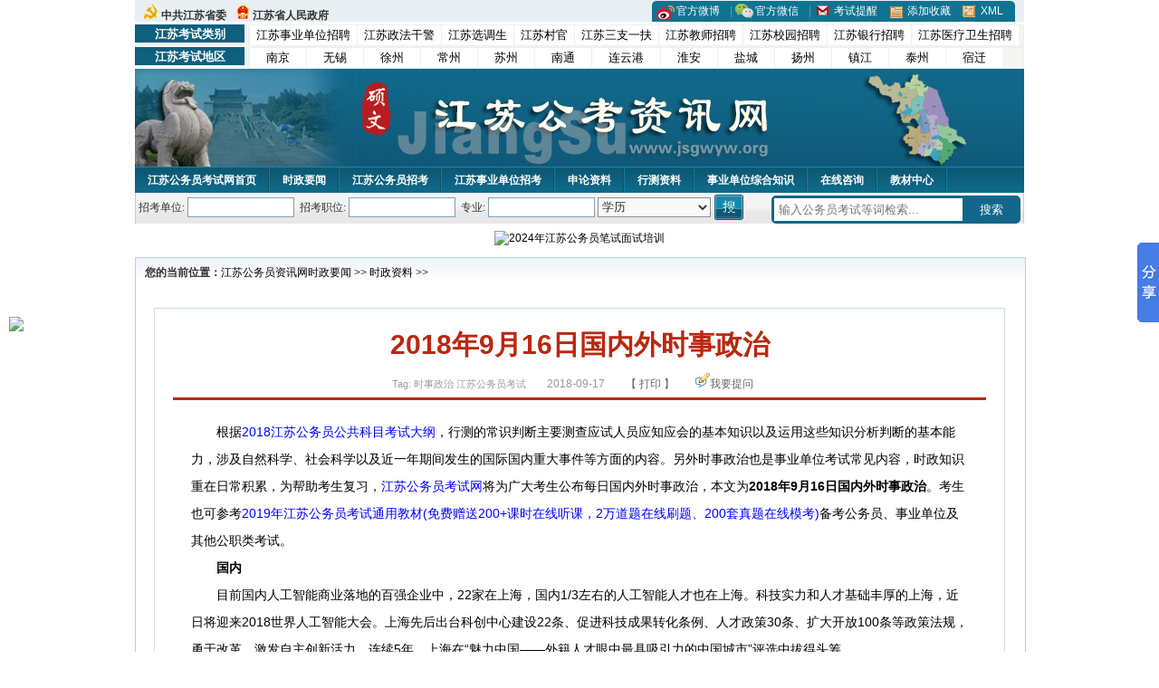

--- FILE ---
content_type: text/html; charset=gbk
request_url: http://www.jsgwyw.org/2018/0917/57816.html
body_size: 6655
content:
<!DOCTYPE html PUBLIC "-//W3C//DTD XHTML 1.0 Transitional//EN" "http://www.w3.org/TR/xhtml1/DTD/xhtml1-transitional.dtd">
<html xmlns="http://www.w3.org/1999/xhtml">
<head>
        <meta http-equiv="Content-Type" content="text/html; charset=gbk" />
<title>2018年9月16日国内外时事政治 - 时政资料 - 江苏公务员考试网-2019年江苏公务员考试网上报名时间-职位表-最新公告</title>
<meta name="keywords" content="时事政治,江苏公务员考试">
<meta name="description" content="　　根据2018江苏公务员公共科目考试大纲，行测的常识判断主要测查应试人员应知应会的基本知识以及运用这些知识分析判断的基本能力，涉及自然科学、社会科学以及近一年期间发生的国际国内重大事件等方面的内容。...">
<meta name="author" content="江苏公务员考试,http://www.jsgwyw.org/" />
<link href="/css/main.css?t=12" rel="stylesheet" type="text/css" />
<script type="text/javascript" src="http://www.jsgwyw.org/statics/js/jquery.min.js"></script>
<link rel="canonical" href="http://www.jsgwyw.org/2018/0917/57816.html"/>
<meta name="applicable-device" content="pc">
<meta property="og:image" content="http://www.jsgwyw.org/images/jsgwyw_selogo.jpg"/>
<link rel="alternate" media="only screen and(max-width:640px)"
      href="http://m.jsgwyw.org/2018/0917/57816.html"></head>
<body>
<div class="top">
    <ul class="left">
        <li>
            <img src="/images/sw_ico.gif" alt="中共江苏省委" align="bottom" />
            <a href="http://www.zgjssw.gov.cn/" target="_blank" rel="nofollow">中共江苏省委</a>
        </li>
        <li>
            <img src="/images/srd_ico.gif" alt="江苏省人民政府" align="bottom" />
            <a href="http://www.js.gov.cn/" target="_blank" rel="nofollow">江苏省人民政府</a>
        </li>
    </ul>
    <div class="right">
        <div class="rig"></div>
        <div class="con">
            <a class="header-weibo" onmouseover="show_wb(1);" onmouseout="close_wb(1);">官方微博</a> |
            <a class="header-weixi" onmouseover="show_wx(1);" onmouseout="close_wx(1);">官方微信</a> |
            <a class="header-alert" href="http://www.jsgwyw.org/2013/1029/19866.html" target="_blank" rel="nofollow">考试提醒</a>
            <a class="header-favor" href="javascript:void(0);" onclick="addToFavorite();">添加收藏</a>
            <a class="header-xml" href="/sitemaps.xml">XML</a>
            <div style="display:none;background:none repeat scroll 0 0 #FFFFFF;border:1px solid #E1E1E1;width:210px;height:80px;position:absolute;left:49%;" onmouseover="show_wb(1)" onmouseout="close_wb(1)" id="wb1">
                <iframe width="100%" height="70" class="share_self" frameborder="0" scrolling="no" src="http://widget.weibo.com/weiboshow/index.php?language=&width=0&height=70&fansRow=2&ptype=1&speed=0&skin=1&isTitle=0&noborder=0&isWeibo=0&isFans=0&uid=2560031504&verifier=bad874a2&dpc=1"></iframe>
            </div>
            <div style="display:none;background:none repeat scroll 0 0 #FFFFFF;border:1px solid #E1E1E1;width:210px;height:80px;position:absolute;left:53%;" onmouseover="show_wx(1)" onmouseout="close_wx(1)" id="wx1">
                <iframe width="100%" height="70" class="share_self" frameborder="0" scrolling="no" src="/image/jsgwyw2weima.jpg"></iframe>
				<div> style="height:62px;width:115px;padding-left:70px; margin-top:-60px;background-position:0 -147px"><b>江苏公务员网</b><br/><span>微信号:jsgwyworg</span></div>
            </div>
            <script type="text/javascript">
                function show_wb(obj) {
                    document.getElementById("wb"+obj).style.display="";
                }
                function close_wb(obj) {
                    document.getElementById("wb"+obj).style.display="none";
                }

                function show_wx(obj) {
                    document.getElementById("wx"+obj).style.display="";
                }
                function close_wx(obj) {
                    document.getElementById("wx"+obj).style.display="none";
                }

                function addToFavorite()
                {
                    var sURL = location.href;
                    var sTitle = '江苏公务员资讯网';
                    try {
                        window.external.addFavorite(sURL, sTitle);
                    }
                    catch (e)
                    {
                        try {
                            window.sidebar.addPanel(sTitle, sURL, "");
                        }
                        catch (e)
                        {
                            alert("非IE浏览器用户，请使用Ctrl+D进行收藏添加");
                        }
                    }
                }
            </script>
        </div>
        <div class="lef"></div>
    </div>
</div><div class="r_site">
    <div class="site_4rd">
        <span>江苏考试类别</span>
        <ul>
            <li><a href="http://www.jsgwyw.org/jssydwzp/" title="江苏事业单位招聘">江苏事业单位招聘</a></li>
            <li><a href="http://www.jsgwyw.org/jszfgj/" title="江苏政法干警">江苏政法干警</a></li>
            <li><a href="http://www.jsgwyw.org/jsxds/" title="江苏选调生">江苏选调生</a></li>
            <li><a href="http://www.jsgwyw.org/jscg/" title="江苏村官">江苏村官</a></li>
            <li><a href="http://www.jsgwyw.org/jsszyf/" title="江苏三支一扶">江苏三支一扶</a></li>
            <li><a href="http://www.jsgwyw.org/jsjszp/" title="江苏教师招聘">江苏教师招聘</a></li>
            <li><a href="http://www.jsgwyw.org/jsxy/" title="江苏校园招聘">江苏校园招聘</a></li>
            <li><a href="http://www.jsgwyw.org/jsjrxtzp/" title="江苏银行招聘">江苏银行招聘</a></li>
            <li><a href="http://www.jsgwyw.org/jswsxtzp/" title="江苏医疗卫生招聘">江苏医疗卫生招聘</a></li>
        </ul>
    </div>
    <div class="site_3rd">
        <span>江苏考试地区</span>
        <ul>
            <li><a href="http://www.jsgwyw.org/nanjing/" title="南京人事考试">南京</a></li>
            <li><a href="http://www.jsgwyw.org/wuxi/" title="无锡人事考试">无锡</a></li>
            <li><a href="http://www.jsgwyw.org/xuzhou/" title="徐州人事考试">徐州</a></li>
            <li><a href="http://www.jsgwyw.org/changzhou/" title="常州人事考试">常州</a></li>
            <li><a href="http://www.jsgwyw.org/suzhou/" title="苏州人事考试">苏州</a></li>
            <li><a href="http://www.jsgwyw.org/nantong/" title="南通人事考试">南通</a></li>
            <li><a href="http://www.jsgwyw.org/lianyungang/" title="连云港人事考试">连云港</a></li>
            <li><a href="http://www.jsgwyw.org/huaian/" title="淮安人事考试">淮安</a></li>
            <li><a href="http://www.jsgwyw.org/yancheng/" title="盐城人事考试">盐城</a></li>
            <li><a href="http://www.jsgwyw.org/yangzhou/" title="扬州人事考试">扬州</a></li>
            <li><a href="http://www.jsgwyw.org/zhenjiang/" title="镇江人事考试">镇江</a></li>
            <li><a href="http://www.jsgwyw.org/taizhou/" title="泰州人事考试">泰州</a></li>
            <li><a href="http://www.jsgwyw.org/suqian/" title="宿迁人事考试">宿迁</a></li>
        </ul>
    </div>
</div><div class="header" title="江苏公务员资讯网，为您提供公务员考试第一手资料！">
江苏公务员资讯网，为您提供公务员考试第一手资料！
</div><div class="nav">
    <ul class="l">
        <li><a href="http://www.jsgwyw.org/">江苏公务员考试网首页</a></li>
        <li class="ivl"></li>
                        <li><a href="http://www.jsgwyw.org/category/31.html">时政要闻</a></li>
        <li class="ivl"></li>
                <li><a href="http://www.jsgwyw.org/category/32.html">江苏公务员招考</a></li>
        <li class="ivl"></li>
                <li><a href="http://www.jsgwyw.org/category/33.html">江苏事业单位招考</a></li>
        <li class="ivl"></li>
                <li><a href="http://www.jsgwyw.org/category/34.html">申论资料</a></li>
        <li class="ivl"></li>
                <li><a href="http://www.jsgwyw.org/category/35.html">行测资料</a></li>
        <li class="ivl"></li>
                <li><a href="http://www.jsgwyw.org/category/36.html">事业单位综合知识</a></li>
        <li class="ivl"></li>
                <li><a href="http://www.jsgwyw.org/ask" target="_blank">在线咨询</a></li>
        <li class="ivl"></li>
        <li><a href="http://www.chnbook.org" target="_blank" rel="nofollow">教材中心</a></li>
        <li class="ivl"></li>
    </ul>
</div><div id="con_search">
    <div class="post_sea">
        <form class="form" method="get" action="http://zhiwei.jsgwyw.org" id="job-search">
            <input type="hidden" name="action" value="search">
            <span><label for="dwmc">招考单位:</label></span>
            <input type="text" id="dwmc" name="dwmc" class="input_b">
            <span><label for="zwmc">招考职位:</label></span>
            <input type="text" id="zwmc" name="zwmc" class="input_b">
            <span><label for="zy">专业:</label></span>
            <input type="text" id="zy" name="zy" class="input_b">
            <select name="xl" class="sel_fm_ie">
                <option value="">学历</option>
                <option value="1">本科</option>
                <option value="2">本科及以上</option>
                <option value="3">博士研究生</option>
                <option value="4">大专及以上</option>
                <option value="5">高中（中专）及以上</option>
                <option value="6">硕士研究生</option>
                <option value="7">研究生</option>
            </select>
            <div class="r_s_link">
                <a title="职位搜索" href="javascript:void(0);" >
                    <input type="image" rel="nofollow" alt="职位搜索" src="/images/sou.png" />
                </a>
            </div>
        </form>
    </div>
    <!--job search end-->
    <!--global search start-->
    <div class="t_sea">
        <div class="t_sea_main">
            <div class="t_sea_search">
                <form method="get" action="http://zhannei.baidu.com/cse/search" target="_blank">
                    <input type="hidden" name="entry" value="1">
                    <input type="hidden" name="s" value="10548680302350952197">
                    <input type="hidden" name="typeid" value="1" id="typeid">
                    <input type="hidden" name="siteid" value="1" id="siteid">
                    <input type="text" placeholder="输入公务员考试等词检索..." class="t_sea_search_input" name="q" autocomplete="off" />
                    <input type="submit" value="搜索" class="t_sea_search_submit" />
                </form>
            </div>
        </div>
    </div>
    <div class="c"></div>
</div>
<script type="text/javascript" src="/js/headadm.js?t=1"></script>
<div class="cate_b con_t bbox">
    <div id="position"><b>您的当前位置：</b><a href="http://www.jsgwyw.org/">江苏公务员资讯网</a><a href="http://www.jsgwyw.org/category/31.html">时政要闻</a> >> <a href="http://www.jsgwyw.org/category/40.html">时政资料</a> >> </div>
<div class="c"></div>    <div id="content">
        <h1>2018年9月16日国内外时事政治</h1>
        <div class="source">
            <style type="text/css">.time2 a{margin-right:5px;}</style>
            <span class="time2">Tag: 时事政治 江苏公务员考试</span>
            <span>2018-09-17 </span>
            <span><a href="javascript:void(0);" onclick="window.print();" rel="nofollow">【 打印 】</a></span>
            <span><img src="/images/quiz_ico.gif" alt="我要提问" /><a href="http://www.jsgwyw.org/ask/question.php" target="_blank">我要提问</a></span>
        </div>
        <div class="main_content" id="nr">
            <span style="font-size:14px;">　　根据<a href="http://www.jsgwyw.org/2018/0126/52522.html" target="_blank">2018江苏公务员公共科目考试大纲</a>，行测的常识判断主要测查应试人员应知应会的基本知识以及运用这些知识分析判断的基本能力，涉及自然科学、社会科学以及近一年期间发生的国际国内重大事件等方面的内容。另外时事政治也是事业单位考试常见内容，时政知识重在日常积累，为帮助考生复习，<a href="http://www.jsgwyw.org/" target="_blank">江苏公务员考试网</a>将为广大考生公布每日国内外时事政治，本文为<strong>2018年9月16日国内外时事政治</strong>。考生也可参考<a href="http://www.chnbook.org/goods.php?id=58" target="_blank">2019年江苏公务员考试通用教材(免费赠送200+课时在线听课，2万道题在线刷题、200套真题在线模考)</a>备考公务员、事业单位及其他公职类考试。</span>
<div><strong><span style="font-size:14px;">　　国内</span></strong></div>
<div><span style="font-size:14px;">　　目前国内人工智能商业落地的百强企业中，22家在上海，国内1/3左右的人工智能人才也在上海。科技实力和人才基础丰厚的上海，近日将迎来2018世界人工智能大会。上海先后出台科创中心建设22条、促进科技成果转化条例、人才政策30条、扩大开放100条等政策法规，勇于改革，激发自主创新活力。连续5年，上海在&ldquo;魅力中国&mdash;&mdash;外籍人才眼中最具吸引力的中国城市&rdquo;评选中拔得头筹。</span></div>
<div><span style="font-size:14px;">　　我国经济增长已由主要依靠投资、出口拉动转向依靠消费、投资、出口协同拉动。今年以来，各项促进消费和鼓励投资政策落地情况如何？还有哪些实施障碍？近日，国务院31个督查组在各地明察暗访，与企业交流座谈，发现问题，督促整改。</span></div>
<div><span style="font-size:14px;">　　以&ldquo;创新引领时代，智慧点亮生活&rdquo;为主题的2018年全国科普日活动9月15日在全国范围内同步启动，活动将持续到本月21日。</span></div>
<div><span style="font-size:14px;">　　中央气象台预计，今年第22号台风&ldquo;山竹&rdquo;将于9月16日下午至晚上登陆广东珠海到湛江一带（强台风级或超强台风级，14&mdash;16级）。中央气象台15日18时发布台风红色预警。中国气象局于14日18时提升重大气象灾害（台风）Ⅳ级应急响应为Ⅱ级。气象专家提醒，华南地区将面临严峻的风雨考验，广东、香港、澳门、海南、广西、云南等地须严加防范。</span><br />
&nbsp;</div>
<div><strong><span style="font-size:14px;">　　国际</span></strong></div>
<div><span style="font-size:14px;">　　第十五届中国&mdash;东盟博览会、中国&mdash;东盟商务与投资峰会15日在广西南宁闭幕。据悉，本届中国&mdash;东盟博览会展览总面积12.4万平方米，总展位数6600个，参展企业2780家，比上届增长2.6%， 8个东盟国家包馆。会期举办贸易投资促进活动91场，投资合作项目涵盖中国20多个省区与东盟及欧美等10多个国家。东盟国家的农产品、生活消费品、轻工工艺品，中国的工程机械、食品包装机械、电力设备、卫生洁具等商品成交踊跃。</span></div>
<br>
            <script type="text/javascript" src="/js/content_adm.js"></script><br>
            <div class="c"></div>
            <div class="arti_btm">
                <div class="pre_next">
                                                            <a href="http://www.jsgwyw.org/2018/0917/57815.html" titile="2018年9月15日国内外时事政治">&#171; 上一篇</a>
                                        &nbsp;&nbsp;|&nbsp;&nbsp;
                                                            没有了
                                    </div>
                <div class="r">
                    <div class="bl_l"><a href="javascript:void(0);" onclick="collect()" target="_blank" class="block_link">收藏此页</a></div>
                    <div class="bl_l"><a href="http://list.qq.com/cgi-bin/qf_invite?id=e7278ffdf1d0f4b67e19d18341bcb86ab6f93acd4d518eac" class="block_link" target="_blank" rel="nofollow">免费邮件订阅</a></div>
                </div>
                <script type="text/javascript">
                    function collect(){
                        var sTitle = '2018年9月16日国内外时事政治';
                        var sURL = 'http://www.jsgwyw.org/2018/0917/57816.html';
                        try {
                            window.external.addFavorite(sURL, sTitle);
                        }
                        catch (e)
                        {
                            try {
                                window.sidebar.addPanel(sTitle, sURL, "");
                            }
                            catch (e)
                            {
                                alert("非IE浏览器用户，请使用Ctrl+D进行收藏添加");
                            }
                        }
                    }
                </script>
            </div>
                        <div class="re_ar">
                <div class="ttl"><span class="ico"><img src="/images/xgwz_ico.gif" alt="相关文章" /></span><span class="con">相关文章</span></div>
                <ul class="re_ar_list">
                                                            <li><a href="http://www.jsgwyw.org/2018/0917/57815.html" title="2018年9月15日国内外时事政治" target="_blank">2018年9月15日国内外时事政治</a></li>
                                        <li><a href="http://www.jsgwyw.org/2018/0915/57807.html" title="2019年江苏公务员考试我还没毕业能报考吗" target="_blank">2019年江苏公务员考试我还没毕业能报考吗</a></li>
                                        <li><a href="http://www.jsgwyw.org/2018/0914/57785.html" title="2018年9月14日国内外时事政治" target="_blank">2018年9月14日国内外时事政治</a></li>
                                        <li><a href="http://www.jsgwyw.org/2018/0914/57784.html" title="2019年江苏公务员考试每日一练之常识判断（09.14）" target="_blank">2019年江苏公务员考试每日一练之常识判断（09.14）</a></li>
                                        <li><a href="http://www.jsgwyw.org/2018/0913/57755.html" title="2018年9月13日国内外时事政治" target="_blank">2018年9月13日国内外时事政治</a></li>
                                    </ul>
            </div>
            <div class="re_ar" style="margin-left:12px;">
                <div class="ttl"><span class="ico"><img src="/images/xgwt_ico.gif" alt="相关问题" /></span><span class="con">相关问题 </span></div>
                <ul class="re_ar_list">
                                                            <li><a href="/ask/show_137073.html" title="请问，毕业证上专业就写着“工商管理类(会计学)”在江苏公务员考试中能考财务财会类专业要求的吗 ?" target="_blank">请问，毕业证上专业就写着“工商管理类(会计学)”在江苏公务员考试中能考财务财会类专业要求的吗 ?</a></li>
                                        <li><a href="/ask/show_136667.html" title="江苏公务员考试是否要求全日制的本科，如果是非全日制的本科可以报考公务员吗？" target="_blank">江苏公务员考试是否要求全日制的本科，如果是非全日制的本科可以报考公务员吗？</a></li>
                                        <li><a href="/ask/show_136110.html" title="外地户籍可以报考江苏公务员考试吗？" target="_blank">外地户籍可以报考江苏公务员考试吗？</a></li>
                                        <li><a href="/ask/show_135728.html" title="2013年毕业考取了公务员，主动提出辞职可以再报江苏公务员考试吗？" target="_blank">2013年毕业考取了公务员，主动提出辞职可以再报江苏公务员考试吗？</a></li>
                                        <li><a href="/ask/show_135512.html" title="江苏公务员考试成绩什么时候出？" target="_blank">江苏公务员考试成绩什么时候出？</a></li>
                                    </ul>
            </div>
        </div>
        <script type="text/javascript" src="http://www.chinagwyw.org/index.php?m=content&c=ad&a=get&id=ad_001_2_extra"></script>
    </div>
</div>
<img src="http://www.jsgwyw.org/count.php?contentid=57816" style="display:none;">
<div class="c"></div>
<div class="cate_b btm_nav">
    <div class="l">
        <a href="http://www.jsgwyw.org/rss.php">RSS</a>
        <a href="http://www.jsgwyw.org/tags">Tags</a>
    </div>
    <div class="r" style="margin-top:9px;">
        <a href="APP_APTH#top"  rel="nofollow"><img src="/images/top_ico.gif" alt="返回网页顶部" /></a>
    </div>
</div>
<div class="c"></div><div id="footer">
    <script type="text/javascript" src="/js/footer.js?t=20180601"></script>
    <a href="http://www.jsgwyw.org/2011/0307/8883.html" rel="nofollow">网站声明</a>&nbsp;
    <a href="http://www.jsgwyw.org/2011/0810/10225.html" rel="nofollow">联系方式</a>&nbsp;
    <a href="http://www.jsgwyw.org/2014/1202/26620.html" rel="nofollow">关于我们</a>
    <br />
    <a href="http://www.jsgwyw.org/">江苏公务员资讯网</a> All Rights Reserved <a href="http://www.miitbeian.gov.cn/"
                                                                                   rel="nofollow">苏ICP备11038242号-4</a>
    <br/>
    <div>出版物经营及网络发行许可证号:新出发 苏A零字第 江024号</div>
    <div>经营许可证编号：苏B2-20120051</div>
    （任何引用或转载本站内容及样式须注明版权）
    <script type="text/javascript" src="/js/index_footer.js"></script>
    <script language="javascript" type="text/javascript" src="http://js.users.51.la/15575490.js"></script>
<noscript><a href="http://www.51.la/?15575490" target="_blank"><img alt="&#x6211;&#x8981;&#x5566;&#x514D;&#x8D39;&#x7EDF;&#x8BA1;" src="http://img.users.51.la/15575490.asp" style="border:none" /></a></noscript>
</div>
<script type="text/javascript" id="bdshare_js" data="type=slide&amp;img=6&amp;pos=right&amp;uid=759771" ></script>
<script type="text/javascript" id="bdshell_js"></script>
<script type="text/javascript">
document.getElementById("bdshell_js").src = "http://bdimg.share.baidu.com/static/js/shell_v2.js?cdnversion=" + Math.ceil(new Date()/3600000);
</script><script type="text/javascript">
    var _gaq = _gaq || [];
    _gaq.push(['_setAccount', 'UA-32959452-6']);
    _gaq.push(['_addOrganic', 'soso', 'w']);
    _gaq.push(['_addOrganic', 'sogou', 'query']);
    _gaq.push(['_addOrganic', 'youdao', 'q']);
    _gaq.push(['_addOrganic', 'bing', 'q']);
    _gaq.push(['b._addOrganic', 'baidu', 'word']);
    _gaq.push(['b._addOrganic', 'baidu', 'w']);
    _gaq.push(['b._addOrganic', 'baidu', 'q1']);
    _gaq.push(['_addOrganic', '3721', 'name']);
    _gaq.push(['_addOrganic', 'vnet', 'kw']);
    _gaq.push(['_addOrganic', 'so.360.cn', 'q']);
    _gaq.push(['_trackPageview']);

  (function() {
    var ga = document.createElement('script'); ga.type = 'text/javascript'; ga.async = true;
    ga.src = ('https:' == document.location.protocol ? 'https://ssl' : 'http://www') + '.google-analytics.com/ga.js';
    var s = document.getElementsByTagName('script')[0]; s.parentNode.insertBefore(ga, s);
  })();
</script></body>
</html>

--- FILE ---
content_type: text/css
request_url: http://www.jsgwyw.org/css/main.css?t=12
body_size: 8039
content:
/*--For All--*/
*{ margin:0 auto; padding:0;}
html, body{ height:100%; background-color:#fff; }
body{ font-family:Verdana, "宋体", Arial, Helvetica, sans-serif; font-size:12px; color:#333; width:982px; }
ul,li{ list-style-type:none; margin:0; }
img{ border:0; }

a.red{ color:#BA2811; cursor:pointer;}
a.red:hover{ color:#BA2811; text-decoration:underline; cursor:pointer;}
a.gray{ color:#999; cursor:pointer;}
a.gray:hover{ color:#777; text-decoration:underline; cursor:pointer;}

.input_a{ float:left; width:184px; border:1px solid #c8c8c8; padding:4px; height:14px; color:#999; }
.input_on{ float:left; width:184px; border:1px solid #c8c8c8; border-left:2px solid #666; border-top:2px solid #555; padding:3px 3px 4px 2px; height:14px; color:#333; }
.input_b{ float:left; width:145px; border:1px solid #7F9DB9; padding:3px; height:14px; }
.inputb_on{ float:left; width:145px; border:1px solid #a0aec6; border-left:2px solid #666; border-top:2px solid #555; padding:2px 3px 3px 2px; height:14px; }
.textarea{ width:300px; height:50px; overflow-x:hidden; overflow-y:scroll; word-break:break-all; }
.textarea2{ width:420px; height:70px; overflow-x:hidden; overflow-y:scroll; word-break:break-all; font-size:14px; }
.c{ clear:both; }
.l{ float:left; }
.r{ float:right; }
.hide {display: none;}
.bbox{ border:1px solid #B6D3DB; }
.cate_b{ float:left; width:982px; margin-top:12px; }
.cate_b > .b-left {float:left; width:302px;}
.cate_b > .b-right {float: left; width:294px;}
.f_red{ color:#BA2811; }
.f_ora{ color:#D78F00; }
.f_0{ color:#000; }
.more{ float:right; padding:12px 8px 0 0; }
h1{ font-size:14px; font-weight:bold; color:#0D6782; }
.f_s{ font-family:"宋体"; padding:0 5px; }
.time2{ color:#9c9c9c; font-size:11px; padding-left:5px; }
h2{ float:left; width:284px; padding-left:8px; height:28px; line-height:28px; background:url(../images/r_ttl_bg.gif) repeat-y; font-size:14px; font-weight:bold; color:#fff; }
h2 span{ float:left; }
.right_ttl{ float:left; width:284px; padding-left:8px; height:28px; line-height:28px; background:#EFF2FA; font-size:14px; font-weight:bold; }
.right_ttl .con{ float:left; width:70%; }

a.block_link{float:left; padding:3px 12px; *padding:4px 12px 2px 12px; background:#1894B6; color:#fff; font-size:12px; }
a.block_link:hover{ background:#0B5F79; color:#fff; text-decoration:none; }

.ico{ float:left; padding:5px 5px 0 0; }

.top a, .nav a, .news a{ blr:expression(this.onFocus=this.blur()); outline:none; }

/* Top */
/* Top */
.top{ width:982px; height:24px; background:#E9EEF2; }
.top .left{ float:left; padding-top:5px; font-weight:bold; }
.top .left a{ color:#333; }
.top .left a:hover{ color:#B92809; text-decoration:none; }
.top .left li{ float:left; padding-left:10px; }
.top .right{ float:right; padding:1px 10px 0 0; }
.top .right .lef{ float:right; width:5px; height:23px; background:url(../images/top_l.gif) no-repeat; font-size:0; }
.top .right .rig{ float:right; width:5px; height:23px; background:url(../images/top_r.gif) no-repeat; font-size:0; }
.top .right .con{ float:right; background:url(../images/top_c.gif) repeat-x; text-align:center; color:#6197AF; line-height:23px; }
.top .right a{ color:#fff; height:23px; display:inline-block; background-image:url("../images/pt_ico.png?t"); background-repeat:no-repeat; margin-right:8px; padding-left:22px; }
.top .right a:hover{ color:#ccc; text-decoration:none; }


/* Header */
.header{height:108px;background:url("../images/header.jpg") no-repeat;text-indent:-999px;}
.header .lef{ float:left; width:290px; height:135px; background:url(../images/header_l.jpg) no-repeat; font-size:0; }
.header .con{ float:left; width:375px; height:135px; background:url(../images/header_c.jpg) no-repeat; font-size:0; }
.header .rig{ float:left; width:317px; height:135px; background:url(../images/header_r.jpg) no-repeat; font-size:0; }
/*
.header .header_all{ float:left; width:982px; height:135px; background:url(../images/header_all.jpg) no-repeat; font-size:0; }*/
.header-weibo{ background-position:0 -25px; }
.header-weixi{ background-position:0 1px; }
.header-alert{ background-position:0 -82px; }
.header-favor{ background-position:0 -210px; }
.header-xml{ background-position:0 -165px; }
/* Nav */
.nav{ width:982px; height:29px; background:url(../images/nav_bg.gif) repeat-x; overflow:hidden; }
.nav ul li{ float:left; font-weight:bold; color:#fff; }
.nav .ivl{ float:left; width:2px; height:29px; background:url(../images/i_line.gif) no-repeat; font-size:0; padding:0; }
.nav a{ color:#fff; padding:7px 13px 0 14px; *padding:9px 13px 0 14px; float:left; }
.nav a:hover{ color:#FBFBD7; background:#1794b6; padding-bottom:6px; *padding-bottom:4px; padding-bottom:5px\9; text-decoration:none; }
.nav .now{ background:#1794b6; padding-bottom:6px; padding-bottom:5px\9; }

/* Local Site */
.l_site{ width:962px; padding:0 10px; height:29px; background:#EBEFF9; line-height:29px; }
.l_site a{ color:#555; }
.l_site a:hover{ color:#000; text-decoration:none; }
.t_sea{ padding-top:2px; }
.sea_btn{ float:left; width:51px; text-align:center; height:18px; line-height:normal; padding-top:6px; background:url(../images/i_m.gif) no-repeat 0 -64px; cursor:pointer; letter-spacing:2px; color:#666; }
.sea_on{ background-position:0 -88px; color:#555; }

.pho_news{ float:left; width:300px; height:225px; }
#notice{ float:left; width:300px; margin-top:8px; }
#notice .ttl{ float:left; width:292px; height:29px; padding-left:8px; background:#D5E3F0; }
#notice .tab{ float:left; width:86px; height:20px; padding-top:6px; text-align:center; background:url(../images/notice_tab.gif) no-repeat; margin-top:3px; boder:1px solid red;}
#notice ul{ float:left; width:261px; padding-left:10px; color:#333; height:170px; overflow:hidden; margin-top:7px; }
#notice ul li{ width:253px; height:24px; line-height:24px; overflow:hidden; padding-left:8px; background:url(../images/b_dot.gif) no-repeat left top; }
#notice ul b{ color:#000; }
#notice .control{ float:right; width:13px; _width:14px; height:44px; margin-top:9px; padding-top:18px; padding-right:1px; _padding-right:0; background:url(../images/u_d_bg.gif) no-repeat top; }
#notice .control span{ float:right; width:10px; height:10px;margin-bottom:6px; cursor:pointer; }

.p_c{ float:left; margin:0 8px; width:370px; }
.news{ float:left; width:360px; height:181px; overflow:hidden; padding:0 0 0 8px; }
.news .ttl{ float:left; width:305px; height:17px; padding-top:6px; overflow:hidden; }
.news .description{ float:left; padding:8px 0 0 4px; width:342px; height:40px; overflow:hidden; text-indent:24px; font-size:12px; padding-bottom:4px; border-bottom:1px solid #e8e8e8; }
.news .description a{ color:#555; }
.btm_links { margin-top:10px; height:32px; overflow:hidden; font-size:13px; }
ul.list14{ float:left; width:342px; margin-left:2px; _margin-left:1px; padding-left:2px; margin-top:6px; font-size:14px; }
ul.list14 .con{ float:left; width:290px; height:24px; line-height:24px; overflow:hidden; padding-left:8px; background:url(../images/y_dot.gif) no-repeat left top; }
.time{ float:right; color:#9c9c9c; font-size:11px; padding-top:5px; font-family:Arial, Helvetica, sans-serif; }

/* Special Recommendation */
.reco{ float:left; width:368px; height:206px; overflow:hidden; margin-top:8px; }
.reco .ttl{ float:left; width:360px; padding-left:8px; height:28px; line-height:28px; background:url(../images/t_ttl_bg.gif) repeat-x; }
.reco .tab_on{ float:left; height:28px; }
.reco .tab_on .lef{ float:left; width:3px; height:28px; background:url(../images/t_tab_l.gif) no-repeat; font-size:0; }
.reco .tab_on .con{ float:left; height:28px; background:url(../images/t_tab_c.gif) repeat-x; padding:0 14px; font-size:14px; font-weight:bold; color:#0D6782; }
.reco .tab_on .rig{ float:left; width:3px; height:28px; background:url(../images/t_tab_r.gif) no-repeat; font-size:0; }
.reco .tab_on a{ color:#0D6782; }
.w_ivl{ float:left; color:#fff; padding:0 5px; line-height:24px\9; }
.reco .tab{ float:left; color:#000; font-size:14px; }
.reco .tab .lef{ float:left; width:0; height:28px; background:none; font-size:0; }
.reco .tab .con{ float:left; height:28px; background:none; padding:0; }
.reco .tab .rig{ float:left; width:0; height:28px; background:none; font-size:0; }
.reco .con{ padding-left:10px; }

/* Quick Enter-btn */
.q_btn{ float:left; width:144px; text-align:center; height:22px; line-height:normal; padding-top:10px; background:url(../images/i_m.gif) no-repeat 0 0; cursor:pointer; letter-spacing:2px; font-size:14px; font-weight:bold; color:#A2602E; }
.q_on{ background-position:0 -32px; color:#DE9603; }

.tips{ float:left; width:292px; height:91px; overflow:hidden; border:1px solid #FCD997; border-top:none; margin-top:8px; }
.tips .ttl{ float:left; width:284px; padding-left:8px; height:23px; line-height:23px; background:url(../images/y_ttl_bg.gif) repeat-x; }
.tips .tab_on{ float:left; width:46px; text-align:center; height:23px; background:url(../images/y_tab_on.gif) no-repeat; color:#fff; }
.tips .tab{ float:left; color:#666; }
.g_ivl{ float:left; color:#656565; padding:0 8px; line-height:20px\9; }
.tips ul{ float:left; width:274px; padding:3px 0 4px 32px; }
.tips ul li{ float:left; width:82px; padding-top:5px; color:#000; }
.tips .b_link{ float:left; padding-left:30px; }

.test{ float:left; width:292px; height:257px; overflow:hidden; margin-top:8px; }
.test_info{ float:left; width:265px; padding-top:5px; padding-left:17px; }
.test_info li{ float:left; width:100%; color:#000; height:22px;line-height:22px; padding-top:12px; }

/* Steps */
.steps{ background:#E3ECF3; height:84px; padding-top:8px; }
.steps .ttl{ float:left; text-align:right; width:40px; padding:0 10px;margin-top:10px; font-size:14px; font-weight:bold; color:#4E8BA0; }
.steps .con{ float:left; color:#9a9a9a; padding:15px 0 0 10px; font-size:13px; }
.step1{ float:left; background:url(../images/step01.gif) no-repeat left top; width:160px; padding-top:31px; padding-left:10px; }
.step2{ float:left; background:url(../images/step02.gif) no-repeat left top; width:154px; padding-top:31px; padding-left:10px; }
.step3{ float:left; background:url(../images/step03.gif) no-repeat left top; width:126px; padding-top:31px; padding-left:10px; }
.step4{ float:left; background:url(../images/step04.gif) no-repeat left top; width:126px; padding-top:31px; padding-left:10px; }
.step5{ float:left; background:url(../images/step05.gif) no-repeat left top; width:138px; padding-top:31px; padding-left:10px; }
.step6{ float:left; background:url(../images/step06.gif) no-repeat left top; width:149px; padding-top:31px; padding-left:10px; }
.steps a{ color:red; }

/* Column Template */
.main_l{ float:left; width:680px; }
.test_mo{ float:left; width:334px; height:247px; overflow:hidden; margin-bottom:8px; }
.test_mo .ttl{ float:left; width:326px; padding-left:8px; height:28px; line-height:28px; background:url(../images/t_ttl_bg.gif) repeat-x; }
.test_mo .sub_t{ float:left; padding-left:10px; margin-top:8px; font-size:13px; }
.test_mo .sub_t a{ color:#757575; }
.test_mo .tab{ float:left; height:28px; }
.test_mo .tab .lef{ float:left; width:3px; height:28px; background:url(../images/b_tab_l.gif) no-repeat; font-size:0; }
.test_mo .tab .con{ float:left; height:28px; background:url(../images/b_tab_c.gif) repeat-x; padding:0 11px; font-size:14px; font-weight:bold; color:#0D6782; }
.test_mo .tab .rig{ float:left; width:3px; height:28px; background:url(../images/b_tab_r.gif) no-repeat; font-size:0; }
.test_mo .con{ padding-left:10px; }
.test_mo .sub_t_new {float: left; width:326px; padding-left:10px; height: 24px; margin-top: 2px; font-size: 14px; line-height: 24px; background-color: #F2F2F2;}
.test_mo .sub_t_new a { display:inline-block; float:left; margin-left:6px; height:22px; font-size:13px; text-align:center; margin-top:2px;}
.test_mo .sub_t_new a.a4 {width: 65px;}
.test_mo .sub_t_new a.a5 {width: 57px;}
.test_mo .sub_t_new a.a6 {width: 47px;}
.test_mo .sub_t_new a.on,.test_mo .sub_t_new a:hover {background:url(../images/tab.jpg); padding:0 3px;border-right: 1px solid #c2cbca; color:#0f6682; text-decoration: none;border-left:1px solid #c2cbca;}
ul.list13{ float:left; width:312px; margin-left:2px; _margin-left:1px; padding-left:10px; margin-top:6px; font-size:13px; }
ul.list13 .con{ float:left; width:265px; height:22px; line-height:22px; overflow:hidden; padding-left:8px; background:url(../images/y_dot.gif) no-repeat left top; }
ul.list13 .ivl{ float:left; width:100%; height:7px; overflow:hidden; }
.des{ float:left; width:40%; font-size:14px; color:#0D6782; padding-left:5px; }

/* Right-Part */
.r_p{ float:right; width:292px; height:880px; overflow:hidden; }
.seek{ float:left; width:200px; padding:14px 0; padding-left:44px; }
.seek li{ float:left; height:28px; line-height:22px; line-height:28px\9; width:100%; }
.seek li span{ float:left; }
.seek .btn_a{ float:left; height:28px; line-height:22px; line-height:28px\9; width:80%; padding-left:34px; padding-left:36px\9; _padding-left:30px; }

.que{ float:left; width:268px; padding:14px 12px; }
.que li{ float:left; padding-bottom:6px; margin-bottom:8px; border-bottom:1px solid #d5d5d5; }
.que .i_num{ float:left; color:#676767; font-weight:bold; padding-right:7px; height:22px; line-height:22px; line-height:20px\9; }
.que .q_tt{ float:left; width:247px; height:22px; line-height:22px; overflow:hidden; font-size:13px; }
.que .q_tt a{ color:#000; }
.que .de{ float:left; padding-left:20px; color:#999; }
.que .de a{ color:#999; }

.focus{ float:left; width:268px; padding:14px 12px; }
.focus li{ float:left; width:252px; height:24px; line-height:24px; overflow:hidden; padding-left:16px; background:url(../images/li_ico.gif) no-repeat left top; font-size:13px; }

.comm{ float:left; width:268px; padding:10px 12px 14px 12px; }
.comm li{ float:left; width:252px; height:24px; line-height:24px; overflow:hidden; padding-left:16px; background:url(../images/li_ico2.gif) no-repeat left top; font-size:13px; }

.forthcoming{ float:left; width:268px; padding:10px 12px 14px 12px; }
.forthcoming li{ float:left; width:250px; height:24px; line-height:24px; overflow:hidden; padding-left:18px; background:url(../images/li_ico3.gif) no-repeat left top; font-size:13px; }

.hot_keywords{ float:left; width:268px; padding:10px 12px; color:#000; line-height:26px; }
.hot_keywords a{ color:#676767; }
.hot_keywords span{ padding-left:10px; }

.b_sea{ float:left; padding-left:10px; padding-bottom:14px; width:280px; }
.b_sea .ttl{ float:left; padding-top:4px; padding-top:7px\9; width:62px; }

/* Submit_Botton */
.submit_btn, .submit_btn_on{ float:left; margin-left:6px; cursor:pointer; }
.submit_btn .con{ float:left; background:url(../images/sbtn_c.gif) repeat-x; height:24px; line-height:20px; *line-height:24px; line-height:24px\0; padding:0 15px; color:#333; }
.submit_btn .lef{ float:left; width:3px; height:22px; font-size:0; background:url(../images/sbtn_l.gif) no-repeat; }
.submit_btn .rig{ float:left; width:3px; height:22px; font-size:0; background:url(../images/sbtn_r.gif) no-repeat; }
.submit_btn_on .con{ float:left; background:url(../images/sbtn_c2.gif) repeat-x; height:24px; line-height:20px; *line-height:24px; line-height:24px\0; padding:0 15px; color:#000; }
.submit_btn_on .lef{ float:left; width:3px; height:22px; font-size:0; background:url(../images/sbtn_l2.gif) no-repeat; }
.submit_btn_on .rig{ float:left; width:3px; height:22px; font-size:0; background:url(../images/sbtn_r2.gif) no-repeat; }
.submit_btn, .submit_btn_on span{ float:left; }
.submit_btn a, .submit_btn_on a{ color:#333; }
.submit_btn a:hover, .submit_btn_on a:hover{ color:#000; text-decoration:none; }

/* Original Exam */
.year{ float:left; width:605px; padding-left:32px; margin-top:8px; }
.year a{cursor:pointer;  }
.year li{ float:left; width:100%; border-bottom:1px solid #ECECEC; color:#000; font-size:13px; }
.year li span{ float:left; text-align:right; width:67px; height:22px; line-height:22px; }
.year li .name{ float:left; text-align:left; width:59px; height:22px; line-height:22px; }

/* Q & A */
/* Q & A List Page */
.q_a_list .q_a{ width:668px; padding-left:9px; }
.q_a_list .q_a .ttl{ width:660px; }
.q_a_list li{ font-size:14px; }
.q_a_list .q_a .list13 li.ivl{ float:left; width:100%; height:10px; overflow:hidden; }
/* Index Q & A */
.q_a{ float:left; width:980px; padding-bottom:10px; }
.q_a .ttl{ float:left; width:972px; padding-left:8px; height:28px; line-height:28px; background:url(../images/q_ttl_bg.gif) repeat-x; color:#fff; font-size:13px; margin-bottom:8px; margin-bottom:10px\9; }
.q_a .tab{ float:left; width:87px; text-align:center; height:28px; background:url(../images/i_m.gif) no-repeat -51px -64px; font-size:14px; font-weight:bold; color:#0D6782; }
.q_a .ttl span{ padding:0 5px; }
.q_a .ttl span a{ color:#fff; }
.quiz_btn{ float:left; margin-top:4px; font-size:12px; font-weight:normal; width:73px; line-height:normal; height:17px; height:15px\9; padding-top:3px; padding-top:5px\9; background:url(../images/i_m.gif) no-repeat -51px -92px; text-align:center; color:#02425E; cursor:pointer; margin-left:5px; }
.q_a .lef{ float:left; width:670px; }
.q_a .sub_t{ float:left; width:95%; padding-left:10px; margin-left:10px; _margin-left:5px; font-size:13px; background:url(../images/y_ico.gif) no-repeat left center; color:#000; }
.q_a .lef .list13{ width:640px; }
.q_a .lef .list13 li{ float:left; width:100%; height:24px; line-height:24px; padding-right:5px; }
.q_a .lef .list13 .con{ float:left; width:440px; overflow:hidden; }
.q_a .lef .role{ float:left; width:100px; padding-left:10px; color:#666; }
.q_a .lef .time{ font-size:12px; color:#B92809; padding-top:3px; line-height:normal; }
.q_a .lef .f_0{ color:#000; }
.over{ background:#eee; }
.sea_submit{ float:left; width:20px; height:22px; border:none; background:url(../images/sea_btn.gif) no-repeat; cursor:pointer; }
.q_a .rig{ float:left; width:290px; padding-left:10px; }
.q_a .rig .key1{ float:left; padding:6px 0 0 12px; line-height:24px; }
.q_a .rig .key1 span{ float:left; width:68px; color:#666; }
.q_a .rig .key2{ float:left; padding:6px 0 0 12px; line-height:24px; }
.q_a .rig .key2 span{ float:left; width:46px; color:#666; }
.q_a .rig a{ color:#666; }

.main_left .list a:visited, .re_ar_list a:visited, .h_k a:visited, .forthcoming a:visited, .comm a:visited, .list14 a:visited, .year a:visited, .list13 a:visited{ color:#0D5F7C; }


/* Friend Links */
.links{ float:left; width:980px; background:url(../images/link_bg.gif) repeat-x bottom; padding:15px 0; line-height:24px; }
.links .ttl{ float:left; width:70px; padding:0 10px 0 22px; font-size:13px; font-weight:bold; }
.links .con{ float:left; width:850px; }
.links .con span{ padding-right:10px; }
.links .con a{ color:#333; }

/* List Page */
.pipe{ float:left; color:#c0c0c0; *margin-top:-2px; padding:8px 10px 0 10px; *padding-top:10px; }
.con_t{ float:left; width:100%; background:url(../images/con_bg.gif) repeat-x top; }

.main_left{ float:left; width:687px; padding-bottom:20px; border-right:1px solid #D1DDE9; height:auto !important; height:500px; min-height:500px; }
#position{ float:left; padding:8px 0 10px 10px; clear:both; width:90%; }
.list_t{ float:left; width:643px; margin:0 0 0 10px; _margin-left:5px; padding-left:25px; height:27px; background:url(../images/list_bg.gif) repeat-x; }
.list_t li{ float:left; }
.list_tab{ float:left; padding:0 15px 0 0; height:27px; background:url(../images/list_tab_r.gif) no-repeat right; }
.list_tab span{ float:left; padding:0; font-size:14px; height:27px; line-height:27px; padding-left:15px; font-weight:bold; background:url(../images/list_tab_l.gif) no-repeat left; }
.list_tab a{ color:#000; display:inline-block;line-height:26px;background-color:#fff;border-top:1px solid #dee4f3;}
.nml{ float:left; height:27px; background:none; }
.nml span{ float:left; padding:8px 10px 0 10px; *padding-top:10px; background:none; }
.list_t .nml a{ color:#757575; }

ul.list{ float:left; width:642px; margin-left:30px; _margin-left:15px; padding-left:2px; margin-top:12px; font-size:14px; }
ul.list li{ float:left; width:632px; height:24px; line-height:24px; overflow:hidden; padding-left:10px; background:url(../images/y_dot.gif) no-repeat left top; }
ul.list .ivl{ float:left; width:100%; height:13px; background:none; overflow:hidden; }

.main_right{ float:right; width:292px; border-top:1px solid #D1DDE9; }
.m{ float:right; padding-right:7px; font-weight:normal; font-size:12px; }
.m a{ color:#505050; }
.h_k{ float:left; width:268px; padding:10px 12px; color:#000; line-height:22px; }
.h_k a{ text-decoration:underline; }
.h_k span{ padding-left:10px; }

/* Content Page */
#content{ float:left; width:898px; margin:20px 0 20px 20px; _margin-left:10px; padding:20px; border:1px solid #D1DDE9; }
#content h1{ float:left; width:898px; text-align:center; font-size:30px; font-weight:bold; color:#BA2811; }
.source{ float:left; width:100%; text-align:center; height:22px; line-height:22px; margin-top:10px; color:#999; }
.source span{ padding-right:20px; }
.source a{ color:#666; }
/* Q & A Content Page */
.q_g_box{ float:left; width:655px; border:1px solid #BFDF81; background:#F3F6DD; margin-left:10px; _margin-left:5px; padding:0 5px 5px 5px; }
.r_box{ border:1px solid #F4C478; background:#FBE8CA; margin-top:10px; }
.b_box{ border:1px solid #D5DCE4; background:#EFF2FB; margin-top:10px; }
.q_g_box .ttl{ float:left; width:100%; height:27px; }
.q_g_box .ttl .tt{ float:left; width:60%; padding-left:5px; line-height:normal; padding-top:5px; font-size:14px; font-weight:bold; color:#333; }
.q_g_box .ttl .lk{ float:right; padding-right:1px; line-height:normal; padding-top:5px; }
.q_g_box .con{ float:left; width:635px; background:#fff; padding:10px; height:auto !important; height:60px; min-height:60px; }
.q_g_box .con .p_w{ float:left; font-size:14px; font-weight:bold; color:#000; width:100%; }
.q_g_box .con .p_w span{ float:left; padding-right:5px; line-height:normal; }
.q_g_box .con .p_w .time{ padding-top:3px; *padding-top:2px; }
.q_g_box .con .details{ float:left; padding:10px 0; font-size:14px; color:#000; }
/* p_w_ed */
.q_g_box .con .hist{ float:left; width:100%; padding-top:15px; margin-top:5px; border-top:1px dashed #BFDF81; }
.q_g_box .con .hist_ans{ float:left; width:100%; padding-top:15px; margin-top:5px; border-top:1px solid #F3F6DD; }
.q_g_box .con .hist .p_w, .q_g_box .con .hist_ans .p_w{ float:left; font-size:14px; font-weight:bold; color:#444; width:100%; }
.q_g_box .con .hist .p_w span, .q_g_box .con .hist_ans .p_w span{ float:left; padding-right:5px; line-height:normal; }
.q_g_box .con .hist .p_w .time, .q_g_box .con .hist_ans .p_w .time{ padding-top:3px; *padding-top:2px; color:#b1b1b1 }
.q_g_box .con .hist .details, .q_g_box .con .hist_ans .details{ float:left; padding:10px 0; font-size:14px; color:#444;}
.q_g_box .con .ckzl{ float:left; width:100%; padding:10px 0; color:#C43012; }
.q_g_box .con .ckzl a{ color:#C43012; }
.q_g_box .btm{ float:left; width:100%; padding:5px 0; }
.q_g_box .btm .ss{ float:right; text-align:right; width:20%; color:#999; }
.l_btn{ float:left; background:url(../images/wt_btn_bg.gif) no-repeat; width:176px; height:21px; text-align:center; line-height:21px; }
.l_btn a{ color:#999; }
.l_btn a:hover{ color:#323232; text-decoration:none; }
.q_g_box .re_ar_list{ float:left; width:635px; padding:0; }
.q_g_box .re_ar_list li{ float:left; width:619px; height:24px; line-height:24px; overflow:hidden; padding-left:16px; background:url(../images/li_ico4.gif) no-repeat left top; font-size:14px; }

/* Font Size */
.zh a{ padding:0 5px; color:#999; cursor:pointer;}
.zh a:hover{ color:#fff; padding:0 5px; background:#999; text-decoration:none; }
.t_12{ font-size:12px; }
.t_14{ font-size:14px; }
.t_16{ font-size:16px; }
a.t_now{ color:#333; }

.main_content{color:#000; float:left; font-size:16px; width:858px; padding:20px; border-top:3px solid #BA2811; margin-top:5px; line-height:30px; }
.main_content_s{color:#000; float:left; font-size:14px; width:858px; padding:20px; border-top:3px solid #BA2811; margin-top:5px; line-height:24px; }
.main_content_l{color:#000; float:left; font-size:18px; width:858px; padding:20px; border-top:3px solid #BA2811; margin-top:5px; line-height:34px; }
.main_content a, .main_content_s a, .main_content_l a{color:blue;}

.arti_btm{ float:left; width:831px; border-bottom:1px dashed #D1DDE9; padding:10px 10px 5px 10px; margin:15px 0 5px 0; }
.pre_next{ float:left; width:40%; }
.pre_next a{ font-size:14px; color:#0D6782; }

.re_ar{ float:left; width:420px; margin-top:15px; }
.re_ar .ttl{ float:left; width:412px; padding-left:8px; height:28px; line-height:28px; background:#EFF2FA; font-size:14px; font-weight:bold; }
.re_ar .con{ float:left; width:70%; }
.re_ar_list{ float:left; width:388px; padding:10px 12px 0 12px; }
.re_ar_list li{ float:left; width:372px; height:24px; line-height:24px; overflow:hidden; padding-left:16px; background:url(../images/li_ico4.gif) no-repeat left top; font-size:13px; }

.q_g_box .de{ font-size:12px; color:#999; }
.q_g_box .de a{ color:#999; }

.bl_l{ float:left; margin-left:5px;}
.bl_l a{color:#fff; }

/* Quiz */
.q_box{ float:left; clear:both; padding:20px 0 30px 0; border:1px solid #D5DCE4; margin-left:10px; _margin-left:5px; width:665px; }
.q_tips{ float:left; padding-left:20px; line-height:18px; width:98%; }
.q_n{ float:left; width:100px; text-align:right; padding:0 3px 0 0; *padding:2px 3px 0 0; margin-top:15px; color:#000; font-size:14px; }
.q_c{ float:left; width:550px; text-align:left; margin-top:15px; }
.q_c_a{ float:left; width:550px; padding-left:97px; _padding-left:92px; text-align:left; margin-top:20px; }

.free_n{ float:left; width:250px; text-align:right; padding:0 3px 0 0; *padding:2px 3px 0 0; margin-top:15px; color:#000; font-size:14px; }
.free_c{ float:left; width:350px; text-align:left; margin-top:15px; }
.free_c_a{ float:left; width:100px; padding-left:247px; _padding-left:242px; margin-top:20px; }

/* Error */
.error{ width:340px; height:147px; background:url(../images/error.jpg) no-repeat; padding:177px 0 0 163px; line-height:26px; color:#666; margin-top:80px; }

/* Pages */
.q_a_list .pages{ padding-left:12px; }
.pages{ float:left; padding-left:30px; margin:20px 0; font-family:Verdana, Arial, Helvetica, sans-serif; }
.pages a{ padding:0px 3px; text-decoration:none; color:#0D6782; }
.pages a:hover{ text-decoration:none; color:black;}
.pages a.page_now{ font-weight:bold; }
.pages .w{ padding:0 5px; color:#666; }



/* Sitemap */
.sitemap{ width:100%; }
.sitemap ul{ float:left; width:100%; border-bottom:1px dashed #B6D3DB; line-height:34px; padding-top:3px; }
.sitemap ul.on{ background:#eee; }
.sitemap .ttl{ float:left; font-size:14px; font-weight:bold; background:url(../images/site_ico.gif) no-repeat left center; padding-left:20px; }
.sitemap .ttl a{ color:#0D6782; }
.sitemap .con{ float:left; width:710px; width:auto !important; max-width:810px; font-size:12px; }
.sitemap .con span{ float:left; padding:0 10px 0 10px; }
.sitemap .con a{ color:#333; }


#footer{ width:982px; background:#F7F7F7; text-align:center; padding:15px 0; line-height:24px; }

.btm_nav{ width:952px; height:26px; line-height:26px; padding:0 15px; background:#D1DDE9; }
.btm_nav a{ color:#333; }

a{ color:#000; text-decoration:none; }
a:hover{ color:#B92809; text-decoration:underline; }



/* 高亮 */
.c1{color:#000;}
.c2{color:#fff;}
.c3{color:#008000;}
.c4{color:#800000;}
.c5{color:#808000;}
.c6{color:#000080;}
.c7{color:#800080;}
.c8{color:#808080;}
.c9{color:#ff0;}
.c10{color:#0f0;}
.c11{color:#0ff;}
.c12{color:#f0f;}
.c13{color:#f00;}
.c14{color:#00f;}
.c15{color:#008080;}

.bg1{background-color:#000;}
.bg2{background-color:#fff;}
.bg3{background-color:#008000;}
.bg4{background-color:#800000;}
.bg5{background-color:#808000;}
.bg6{background-color:#000080;}
.bg7{background-color:#800080;}
.bg8{background-color:#808080;}
.bg9{background-color:#ff0;}
.bg10{background-color:#0f0;}
.bg11{background-color:#0ff;}
.bg12{background-color:#f0f;}
.bg13{background-color:#f00;}
.bg14{background-color:#00f;}
.bg15{background-color:#008080;}
.b{font-weight:bold;}
.force-fr {float: right !important;}

/*new*/
#container {
    width: 980px;
    margin-top: 3px;
    background: url(../images/con_bg.gif) repeat-x top;
    border: 1px solid #B6D3DB;
}

/*聚合*/
.r_site {
    margin-top: 3px;
    background-color: #F4F4F2;
    font-family:Verdana, "宋体", Arial, Helvetica, sans-serif;
}
.r_site div {
    width: 982px;
    line-height: 16px;
    overflow: hidden;
}
.r_site span {
    float: left;
    display: inline-block;
    width: 115px;
    background-color: #0e607c;
    padding: 3px 3px 1px;
    color: #fff;
    font-size: 13px;
    font-weight: bold;
    text-align: center;
}
.r_site ul {
    float: right;
    width: 855px;
    border: 1px solid #eee;
}
.r_site li {
    float: left;
    display: inline-block;
    border-left: 1px solid #eee;
    font-size: 13px;
    background-color: #FFF;
    line-height: 18px;
}
.site_3rd {
    margin-top: 1px;
}
.site_1st li {
    padding: 2px 24px;
}
.site_2nd li {
    padding: 2px 18px;
}
.site_3rd li {
    padding: 2px 18px;
}
.site_4rd li {
    padding: 2px 7px;
}
#notice-new {
    width: 303px;
    height: 207px;
    background:url(../images/bg_hb.jpg) no-repeat 0 0;
    margin-top: 7px;
}
#notice-new h2 {
    width: 296px;
    background: url(../images/q_ttl_bg.gif) repeat-x 0 0;
}
#notice-new ul {
    float: left;
    padding: 6px 12px;
}
#notice-new ul li {
    float: left;
    width:252px;
    height:24px;
    line-height:24px;
    overflow:hidden;
    padding-left:16px;
    background:url(../images/li_ico2.gif) no-repeat left top;
    font-size:12px;
}
#notice-new ul li a {
    color: #0F6682;
}
.test_mo_new { float:left; width:322px; height:247px; overflow:hidden; margin-bottom:8px;border:1px solid #B6D3DB; }
.ml5 {margin-left: 5px;}
.test_mo_new .ttl{ padding-left:8px; height:28px; line-height:28px; background:url(../images/t_ttl_bg.gif) repeat-x; }
.test_mo_new .sub_cont {float: left;width:312px;}
.test_mo_new .list20{ margin-left:2px; _margin-left:1px; padding-left:8px; margin-top:6px; font-size:13px; }
.test_mo_new .list20 .con{ float:left; width:255px; height:23px; line-height:23px; overflow:hidden; padding-left:8px; background:url(../images/y_dot.gif) no-repeat left top; }
.test_mo_new .list20 .ivl{ float:left; width:100%; height:7px; overflow:hidden; }
.test_mo_new .tab{ float:left; height:28px; }
.test_mo_new .tab .lef{ float:left; width:3px; height:28px; background:url(../images/b_tab_l.gif) no-repeat; font-size:0; }
.test_mo_new .tab .con{ float:left; height:28px; background:url(../images/b_tab_c.gif) repeat-x; padding:0 11px; font-size:14px; font-weight:bold; color:#0D6782; }
.test_mo_new .tab .rig{ float:left; width:3px; height:28px; background:url(../images/b_tab_r.gif) no-repeat; font-size:0; }
.news {
    height: auto;
}
.news .ttl{
    text-align: center;
}
.news .ttl span {
    color: #b92809;
}
.news .sub_ttl{
    width: 360px;
    padding-top: 6px;
    text-align: center;
    color: #f00;
}
ul.list12{
    float: left;
    width: 346px;
    margin-left: 2px;
    _margin-left: 1px;
    padding: 6px 0 10px;
    font-size: 13px;
    border-bottom: 1px solid #ccc;
}
ul.list12 li {
    line-height: 24px;
    color: #000;
}
ul.list14 {
    padding-bottom: 5px;
}
ul.list14 .con {
    padding-left: 13px;
}
.test {
    height: auto;
    margin-top: 0;
    margin-bottom: 2px;
}
.comm2 {
    float: left;
    width: 268px;
    padding: 6px 12px;
}
.comm2 li {
    float: left;
    width:252px;
    height:24px;
    line-height:24px;
    overflow:hidden;
    padding-left:16px;
    background:url(../images/li_ico2.gif) no-repeat left top;
    font-size:12px;
}
.comm2 li a {
    color: #0f6682;
}
.c16 {
    color: #b92809;
}

/*首页考试安排*/
#arrange{
    background: url("../images/bg_hb.jpg") no-repeat bottom right;
}
#arrange .sub_t_new {
    float: left;
    width:288px;
    padding:0 2px;
    margin-top: 2px;
    height: 28px;
    font-size: 14px;
    line-height: 28px;
    background-color: #F2F2F2;
}
#arrange .sub_t_new a {
    float:left;
    display:inline-block;
    width: 114px;
    height:26px;
    line-height: 26px;
    margin-left:6px;
    font-size:13px;
    text-align:center;
    margin-top:2px;
    padding:0 10px;
}
#arrange .sub_t_new a.on,#arrange .sub_t_new a:hover {
    background:url(../images/tab.jpg);
    border-left:1px solid #c2cbca;
    border-right:1px solid #c2cbca;
    color:#0f6682;
    text-decoration: none;
}
#arrange .sub_cont {
    float:left;
	height:205px;
}
#arrange ul {
    float:left;
    padding-left:10px;
    color:#333;
    height:158px;
    overflow:hidden;
    margin-top:6px;
}
#arrange ul li {
    float: left;
    width:252px;
    height:26px;
    line-height:26px;
    overflow:hidden;
    padding-left:16px;
    background:url(../images/li_ico2.gif) no-repeat left top;
    font-size:13px;
}
#arrange ul li a {
    color: #0f6682;
}
#arrange .bt {
    float: left;
	width: 280px;
    margin: 12px 6px 0 6px;
    font-size: 13px;
    font-weight: bold;
    height: 26px;
}
#arrange .bt > a {
    display: inline-block;
	padding: 5px 13px;
    background: url(../images/r_ttl_bg.gif) repeat-y;
    color: #FFF;
}
#arrange .bt > a:hover {
    text-decoration: none;
}

/*首页考试工具箱*/
.tool_table{ padding:24px 0 23px;}
.tool_table tr td{ width:85px; text-align:center;}
.tool_table a{ color:#666; line-height:24px;}
.tool_table a:hover{ color:#e60000; text-decoration:none;}
.tool_table td font{ display:block; width:25px; height:25px; background-image:url(../images/ico_tools.png?t=1);}
.tool_zw font{ background-position:0 -1px}
.tool_pic font{ background-position:right -1px;}
.tool_app font{ background-position:0 -32px;}
.tool_wb font{ background-position:right -32px;}
.tool_wx font{background-position:0 -66px;}
.tool_qq font{background-position:right -66px;}

/*地级市*/
.city_l {
    float:left;
    width:620px;
}
.city_l .column{ height:269px; overflow:hidden; margin-bottom:8px; }
.city_l .column .ttl{ padding-left:8px; height:28px; line-height:28px; background:url(../images/t_ttl_bg.gif) repeat-x; }
.city_l .column .tab{ float:left; height:28px; }
.city_l .column .tab .lef{ float:left; width:3px; height:28px; background:url(../images/b_tab_l.gif) no-repeat; font-size:0; }
.city_l .column .tab .con{ float:left; height:28px; background:url(../images/b_tab_c.gif) repeat-x; padding:0 11px; font-size:14px; font-weight:bold; color:#0D6782; }
.city_l .column .tab .rig{ float:left; width:3px; height:28px; background:url(../images/b_tab_r.gif) no-repeat; font-size:0; }
.city_l .column .con{ padding-left:10px; }
.city_l .column .sub_cont { padding:10px; }
.city_l .column .sub_cont img { width: 178px; height: 110px;}
.city_l .column .sub_ttl { color:#1c728b; text-align:center; line-height:25px; }
.city_l .column .description { font-size:13px; line-height:22px; text-indent:1.2em; padding-left: 5px;}
.city_l .column .description a { color:#f00; }
.city_l .column ul.list14 { width:290px; font-size:13px; margin-left: 2px; margin-top: 10px;}
.city_l .column ul.list14 .con{ padding-left: 8px;}
.r_t{ float:right; width:350px; overflow:hidden; }
.r_t h2 { width:342px; background:url(../images/nav_bg.gif) repeat-x scroll 0 0 rgba(0, 0, 0, 0); }
.r_t .comm { width:324px; height:217px; margin-bottom: 8px;}
.r_t .comm li { width: 300px;}

/*聚合银行*/
.jh-bank {
    float: left;
    width: 300px;
    height: 250px;
    margin-top: 8px;
}
.jh-bank-c {
    float: left;
    padding: 5px 10px;
    font-size: 14px;
    font-weight: bold;
}
.jh-bank-c dl {
    padding-left: 8px;
    margin: 4px 0;
}
.jh-bank-c dd {
    font-size: 13px;
    line-height: 20px;
    display: inline-block;
    *display: inline;
    zoom: 1;
}
.jh-bank-c dd a {
    font-size: 14px;
}
.jh-bank-reco {
    height: 250px !important;
}

.jh-tag {
    font-weight: bold;
    font-size:12px !important;
}

.jh-jsdxs-right .bbox{
    height: 112px;
}

/*聚合页友情链接*/
.links .logo {float:left;padding-left:20px;}
.links .ttlnew {width:auto;padding:0 10px;color:#f42020;float:left; font-size:13px; font-weight:bold; }
.links .w780 {width:780px}

/*首页搜索*/
#con_search{width:980px;border:1px solid #cdcdcd;border-top:0;border-bottom:0;height:34px;background:url("../images/con_seabg.png") left top repeat-x}
.post_sea span{font-family:"Microsoft Yahei";font-size:12px;margin:0 3px}
#con_search select{height:22px;vertical-align:middle;background:none repeat scroll 0 0 #f9f9f9;border:1px solid #8e8e8e;color:#333;padding:0}
#con_search select.sel_po_ie{width:125px}
#con_search select.sel_fm_ie{width:125px}

.post_sea{float:left;padding:5px 0}
.post_sea span{float:left;padding-top:3px;padding-top:5px\9}
.post_sea input{margin-right:3px}
.post_sea select{float:left;margin-right:4px}
.post_sea .r_s_link{float:left;margin:-3px 0 0 0}
.post_sea .r_s_link a{float:left}
.post_sea .input_b {width: 110px;}

.t_sea{float:right;_margin-right:4px;margin-top:1px;width:275px;height:23px;margin-right:3px}
.t_sea_main *{margin:0}
.t_sea_search{width:271px;height:27px;border-radius:5px;background-color:#12668a;border:2px solid #12668a}
.t_sea_search_input{width:208px;height:25px;line-height:25px;border-radius:1px;background-color:#fff;border:1px solid #12668a;font-size:13px;text-indent:5px;}
.t_sea_search_submit{width:56px;height:25px;line-height:23px;background-color:#12668a;border:none;color:#fff}


.sea_bg {width: 248px;height: 28px;background: url("../images/sea_bg.jpg") no-repeat 0 0;}
.sea_bg input[type='text'] {float:left;background: none;border: none;width:186px;height: 20px;margin: 4px 0 4px 4px;text-indent: 5px;}
.sea_bg input[type='submit'] {float:right;background: none;border: none;text-indent: -9999px;width:58px;height:28px;}
.que {padding: 6px 12px;}
.que li {margin-bottom: 4px;padding-bottom: 3px;}

/*ask question*/
.ask table tr {
    line-height: 30px;
    height: 30px;
}
.ask table tr #title {
    width: 463px;
    height: 26px;
}
.ask table tr #checkcodestr {
    width: 100px;
    height: 26px;
}
.ask table tr .input {
    width: 250px;
    height: 26px;
}
.ask table tr .label{
    font-weight: bold;
}

/*index ask*/
#index-ask .question{
    width: 270px;
    float: right;
    padding: 3px 0;
}

#index-ask .question .type{
    float: left;
    width: 80px;
    margin-right: 5px;
}

/*common*/
.star {color:#ff0000;}
.jh_tag_bt {
    height: 96px;
}
.que.aw {
    width: 324px;
    height: 229px;
    margin-bottom: 8px;
}
.que .q_tt.aw {
    width: 314px;
}

/*phtoo*/
.photo-sys {
    padding: 15px;
    box-sizing:border-box;
}
.photo-sys h1 {
    font-size: 28px;
    text-align: center;
}
.photo-sys .photo-form {
    width: 800px;
    margin: 20px auto;
}
.photo-sys .photo-form input[type=file]{
    width:280px;
    height:40px;
    font-size:20px;
    float:left;
    margin-right:10px;
    position:relative;
}
.photo-sys .photo-action {
    width: 600px;
    margin: 0 auto;
}
.photo-sys .btn {
    display: block;
    float: left;
    width: 100px;
    height: 40px;
    background: #EC5C59;
    color: #FFF;
    cursor: pointer;
    text-align: center;
    font: normal 16px/40px "Microsoft Yahei";
    border: none;
    border-radius: 4px;
}
.photo-sys .introduce {
    font-size: 14px;
    font-weight: bold;
    clear: both;
}
.photo-sys .introduce p {
    line-height: 22px;
}
.photo-sys .pic_setting_table {
    width: 100%;
}
.photo-sys .pic_setting_table td {
    height: 42px;
    background: #F9F9F9;
    border-bottom: 1px dashed #E7E7E7;
    color: #333;
    padding-left: 8px;
}
.photo-sys .pic_setting_table input[type=radio] {
    margin-right: 5px;
}
.photo-sys .pic_set_text {
    width: 100px;
    height: 20px;
    line-height: 20px;
}
.photo-sys .pic_set2_text {
    border: 1px solid #E0E0E0;
    background: #F9F9F9;
    color: #999;
    text-indent: 10px;
    margin-right: 20px;
}
.photo-sys .pic_set_jq {
    height: 25px;
    padding: 15px 0 0 8px;
    color: #999;
    line-height: 25px;
}
.photo-sys .pic_f_save {
    margin-top: 10px;
}


--- FILE ---
content_type: text/javascript
request_url: http://www.jsgwyw.org/js/footer.js?t=20180601
body_size: 1151
content:
document.write('版权所有：江苏公务员资讯网&nbsp;&nbsp;&nbsp;&nbsp;CopyRight 2023&nbsp;');
document.write('<a href="http://www.beian.gov.cn/portal/registerSystemInfo?recordcode=32011502010043" target="_blank" rel="nofollow" >');
document.write('<img src="http://download.zjgwyw.org/gonganbu_beian.png"  alt="苏公网安备" style="height:20px;line-height:20px;"/>苏公网安备 32011502010043号');
document.write('</a>');
//ad
document.write('<style type="text/css">');
document.write('.ad_l{position:fixed;z-index:9999;left:10px;top:350px;_position:absolute;top:expression(eval(document.documentElement.scrollTop+50))}');
document.write('</style>');
document.write('<div class="ad_l" id="duilian_ad1">');
document.write('<img src="http://download.chinagwyw.org/jswx.jpg" />')
document.write('</div>');
//悬浮窗
//document.write('<style type="text/css">');
//document.write('#crackdown{position:absolute;top:43px;left:2px;z-index:9999;width:150px;height:100px;}');
//document.write('#crackdown .close{margin-bottom:3px;font-size:12px;line-height:1;text-align:right;}');
//document.write('</style>');
//document.write('<div id="crackdown" onmouseover="clearMove()" onmouseout="start()">');
//document.write('<div class="close"><a href="javascript:void();" onclick="close_crackdown()">关闭</a></div>');
//document.write('<a href="https://mp.weixin.qq.com/s/nAS3bGDzb3nD_Cyf0knMYg" target="_blank" rel="nofollow"><img src="http://download.jsgwyw.org/fanzhapian.jpg"/></a>');
//document.write('</div>');
//var xPos = 300;
//var yPos = 200;
//var step = 1;
//var delay = 30;
//var height = 0;
//var Hoffset = 0;
//var Woffset = 0;
//var yon = 0;
//var xon = 0;
//var pause = true;
//var interval;
//crackdown.style.top = yPos;

//function changePos() {
 // width = document.documentElement.clientWidth;
//  height = document.documentElement.clientHeight;
//  Hoffset = crackdown.offsetHeight;
 // Woffset = crackdown.offsetWidth;
 // crackdown.style.left = xPos + document.documentElement.scrollLeft + "px";
//  crackdown.style.top = yPos + document.documentElement.scrollTop + "px";
//  if (yon) {
//    yPos = yPos + step;
//  }
//  else {
//    yPos = yPos - step;
//  }
//  if (yPos < 0) {
//    yon = 1;
//    yPos = 0;
 // }
 // if (yPos >= (height - Hoffset)) {
//    yon = 0;
//    yPos = (height - Hoffset);
//  }
//  if (xon) {
//    xPos = xPos + step;
//  }
//  else {
//    xPos = xPos - step;
//  }
//  if (xPos < 0) {
//    xon = 1;
//    xPos = 0;
//  }
//  if (xPos >= (width - Woffset)) {
//    xon = 0;
//    xPos = (width - Woffset);
//  }
//}

//function start() {
//  crackdown.visibility = "visible";
//  interval = setInterval('changePos()', delay);
//}

//function pause_resume() {
//  if (pause) {
//    clearInterval(interval);
//    pause = false;
//  }
//  else {
//    interval = setInterval('changePos()', delay);
//    pause = true;
//  }
//}

//start();

//function close_crackdown() {
//  document.getElementById('crackdown').style.display = "none";
//}

//function clearMove() {
//  clearInterval(interval);
//}


--- FILE ---
content_type: text/javascript
request_url: http://www.jsgwyw.org/js/headadm.js?t=1
body_size: 711
content:
//singe toppic
document.write('<div style="margin-top:8px;text-align:center;">');
document.write('<a href="https://www.sinture.com/#/advertisement" target="_blank" rel="nofollow">');
//document.write('<img src="http://download.chnbook.org/2019_jsgwyw_headbottom15.jpg" alt="2020年江苏公务员笔试面试培训" width="982"/>');
// document.write('<img src="http://download.chnbook.org/2023_jsgwyw_headbottom.jpg" alt="2020年江苏公务员笔试面试培训" width="982"/>');
document.write('<img src="http://download.chnbook.org/ad_index_banner_202401.jpg" alt="2024年江苏公务员笔试面试培训" width="982"/>');
document.write('</a>');
document.write('</div>');
//var detectmob=function(){if(navigator.userAgent.match(/Android/i)||navigator.userAgent.match(/webOS/i)||navigator.userAgent.match(/iPhone/i)||navigator.userAgent.match(/iPad/i)||navigator.userAgent.match(/iPod/i)||navigator.userAgent.match(/BlackBerry/i)||navigator.userAgent.match(/Windows Phone/i)){return true}else{return false}};if(detectmob()){var pcuri=window.location.href;if(pcuri.indexOf("www")>0){var muri=pcuri.replace("www","m");location.href=muri}};

//double toppic
//document.write('<div style="margin-top:4px;float:left;">');
//document.write('<a href="http://www.chnbook.org/goods.php?id=47&utm_source=zjgwyw.org&utm_medium=top_pic" target="_blank" rel="nofollow" alt="2016年浙江公务员考试用书">');
//document.write('<img src="http://download.zjgwyw.org/zjgwyw_2016_jc_2.jpg"  width="490px" height="96px"  />');
//document.write('</a>');
//document.write('</div>');
//document.write('<div style="margin-top:4px; ">');
//document.write('<a href="http://www.chnbook.org/goods.php?id=80&utm_source=zjgwyw.org&utm_medium=top_pic_ccmj" target="_blank" rel="nofollow" alt="2016年国家公务员考试冲刺密卷">');
//document.write('<img src="http://download.zjgwyw.org/gz_2016_gkmj_1.jpg"  width="490px" height="95px" />');
//document.write('</a>');
//document.write('</div>');








--- FILE ---
content_type: text/javascript
request_url: http://www.jsgwyw.org/js/content_adm.js
body_size: 1156
content:
document.write('<div class="l" style="margin-left: 30px;">');
document.write('<a style="font-weight:bold; color:red;" href="http://www.chnbook.org/goods.php?id=58&utm_source=jsgwyw.org&utm_medium=show_jc" target="_blank">');
document.write('公务员教材中心:最新版2024年江苏公考组合用书赠送课程与题库');
document.write('</a>');
document.write('</div>');


//document.write('<div class="l" style="margin-left: 30px;font-weight:bold; color:blue;">江苏省考、事业单位考试咨询群：654793278 点击');
//document.write('<a target="_blank" href="https://jq.qq.com/?_wv=1027&k=kkpscpP8">');
//document.write('<img border="0" src="http://pub.idqqimg.com/wpa/images/group.png" alt="2020江苏省面3" title="2021江苏省考备考3">');
//document.write('</a>');
//document.write('一键加群免费获取江苏省考和江苏事业单位笔试、面试资料</div>');
//document.write('<a target="_blank" href="http://qm.qq.com/cgi-bin/qm/qr?_wv=1027&k=PxHDU97REL1ILQch0vi9yCazJEtrYK1J&authKey=3KhKltpr%2BicNpEqn%2FBpxqmYBFc0KroYd41edFwkjVaZD%2BtCJg5q6YifphIAV13PY&noverify=0&group_code=613259483">');
//document.write('<div class="l" style="margin-left: 30px;font-weight:bold; color:blue;">江苏省考、事业单位考试咨询群：613259483 点击');
//document.write('<img border="0" src="http://pub.idqqimg.com/wpa/images/group.png" alt="2024江苏省考备考6" title="2024江苏省考备考6">');
//document.write('点击一键加群 免费获取江苏省考模拟卷、真题卷、笔面试资料等</div>');
//document.write('</a>');
document.write('<a target="_blank" href="http://qm.qq.com/cgi-bin/qm/qr?_wv=1027&k=Zez9KiyCZGBIoiBWppJoMubgxBcECShI&authKey=VKsg7oFdicHGe0lpGHZPO7oA82%2BxZ8tF2tbJJ3%2Bghw00RzvgQXlWDk9JlYrWFsw9&noverify=0&group_code=868503850">');
document.write('<div class="l" style="margin-left: 30px;">江苏省考、事业单位考试交流群开放中，点击链接<span style="font-weight:bold; color:red;">【2024江苏省考心竺冲刺】</span>加入群聊');
document.write('可享受免费老师1对1解答服务，免费领取江苏省考模拟卷，回忆版试题卷，全套笔试面试整理资料！</div>');
document.write('</a>');





document.write('<div style="margin-left: -20px;">');
document.write('<a href="https://www.sinture.com/#/advertisement" target="_blank" rel="nofollow">');
document.write('<img src="http://download.chnbook.org/2019_jsgwyw_headbottom15.jpg" alt="领取江苏特色备考资料" width="900"/>');
document.write('</a>');
document.write('</div>');



//document.write('<div class="l" style="margin-left: 30px;">');
//document.write('<a target="_blank" href="http://www.jsgwyw.org/qihe/2017sk_ggjd_sw/" alt="2017江苏省考解读直播平台">');
//document.write('<img border="0" src="http://download.jsgwyw.org/qihe_ggjdhf.jpg" alt="2017江苏省考解读直播平台" >');
//document.write('</a>');
//document.write('</div>');










--- FILE ---
content_type: text/javascript
request_url: http://www.jsgwyw.org/js/index_footer.js
body_size: 987
content:
//document.write('<style type="text/css">');
//document.write('.ad_l{position:fixed;z-index:9999;left:0;top:150px;_position:absolute;top:expression(eval(document.documentElement.scrollTop+50))}');
////document.write('.ad_r{position:fixed;z-index:9999;right:0;top:150px;_position:absolute;top:expression(eval(document.documentElement.scrollTop+50))}');
//document.write('.ad_l .close{display:block;position:absolute;left:40px;color:#000;top:142px;width:25px;height:15px;line-height:15px;background:url(/statics/images/close.jpg) no-repeat right 0;cursor:pointer;}');
////document.write('.ad_r .close{display:block;position:absolute;right:40px;color:#000;top:142px;width:25px;height:15px;line-height:15px;background:url(/statics/images/close.jpg) no-repeat right 0;cursor:pointer;}');
//document.write('</style>');
//document.write('<div class="ad_l" id="duilian_ad1">');
//document.write('<a class="close" onclick="closeAd1();">关闭</a>');
//document.write('<a href="http://www.jsgwyw.org/2013/1029/19866.html" target="_blank" alt="江苏公务员考试网官方微信"><img src="http://download.jsgwyw.org/jsgwyw_weixin.jpg" /></a>')
//document.write('</div>');
////document.write('<div class="ad_r" id="duilian_ad2">');
////document.write('<a class="close" onclick="closeAd2();">关闭</a>');
////document.write('<a href="http://www.jsgwyw.org/2015/0602/30097.html" target="_blank"><img src="http://download.jsgwyw.org/jsgwyw_2016_sslkjgs.jpg" /></a>')
////document.write('</div>');
//function closeAd1(id) {
//    document.getElementById('duilian_ad1').style.display = 'none';
//}
////function closeAd2(id) {
////    document.getElementById('duilian_ad2').style.display = 'none';
////}

//document.write ('<script language="javascript" type="text/javascript" src="http://js.users.51.la/15575490.js"></script>');
document.write("<script>!function(p){\"use strict\";!function(t){var s=window,e=document,i=p,c=\"\".concat(\"https:\"===e.location.protocol?\"https://\":\"http://\",\"sdk.51.la/js-sdk-pro.min.js\"),n=e.createElement(\"script\"),r=e.getElementsByTagName(\"script\")[0];n.type=\"text/javascript\",n.setAttribute(\"charset\",\"UTF-8\"),n.async=!0,n.src=c,n.id=\"LA_COLLECT\",i.d=n;var o=function(){s.LA.ids.push(i)};s.LA?s.LA.ids&&o():(s.LA=p,s.LA.ids=[],o()),r.parentNode.insertBefore(n,r)}()}({id:\"JkE1VS1861BxnKaG\",ck:\"JkE1VS1861BxnKaG\"});</script>")